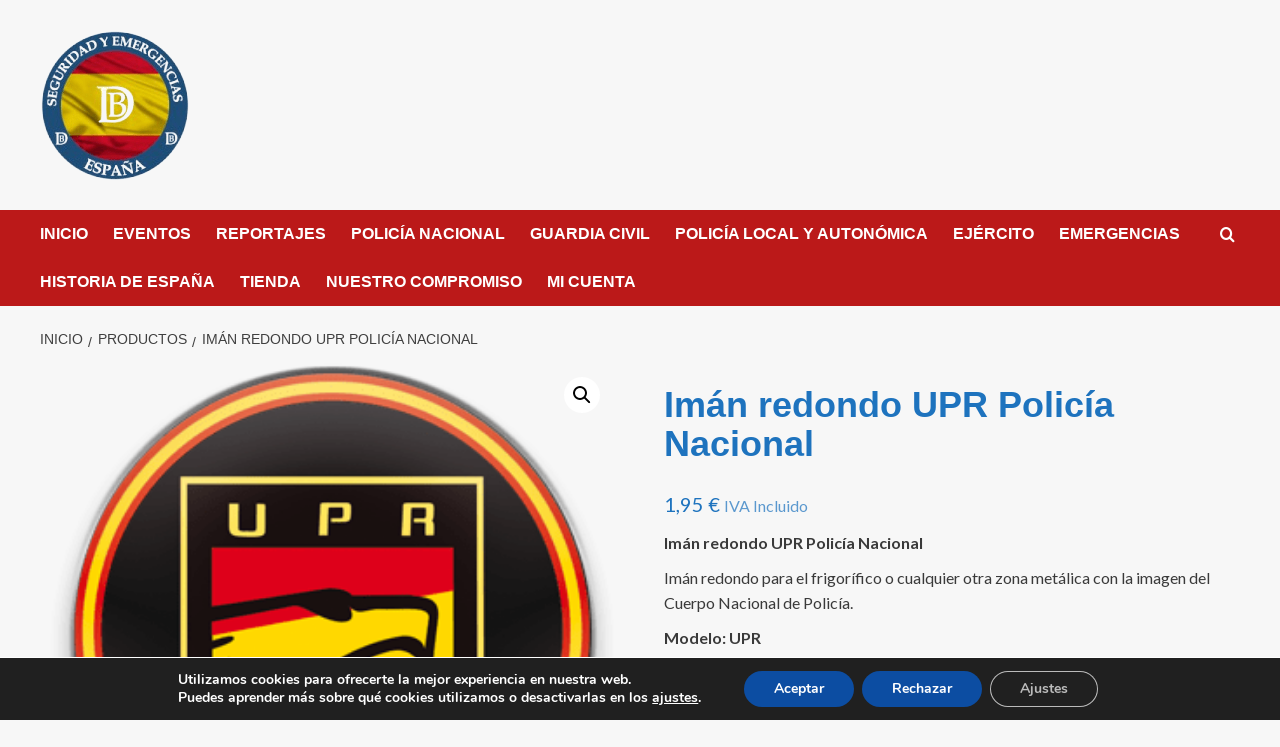

--- FILE ---
content_type: text/css
request_url: https://syeespana.com/wp-content/uploads/maxmegamenu/style.css?ver=e80ce6
body_size: 118
content:
@charset "UTF-8";

/** THIS FILE IS AUTOMATICALLY GENERATED - DO NOT MAKE MANUAL EDITS! **/
/** Custom CSS should be added to Mega Menu > Menu Themes > Custom Styling **/

.mega-menu-last-modified-1750164997 { content: 'Tuesday 17th June 2025 12:56:37 UTC'; }

.wp-block {}